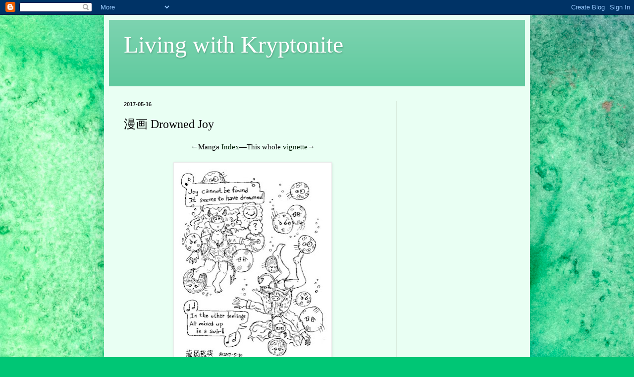

--- FILE ---
content_type: text/html; charset=utf-8
request_url: https://www.google.com/recaptcha/api2/aframe
body_size: 267
content:
<!DOCTYPE HTML><html><head><meta http-equiv="content-type" content="text/html; charset=UTF-8"></head><body><script nonce="X7hExJu_4lQo32hUJMFaxA">/** Anti-fraud and anti-abuse applications only. See google.com/recaptcha */ try{var clients={'sodar':'https://pagead2.googlesyndication.com/pagead/sodar?'};window.addEventListener("message",function(a){try{if(a.source===window.parent){var b=JSON.parse(a.data);var c=clients[b['id']];if(c){var d=document.createElement('img');d.src=c+b['params']+'&rc='+(localStorage.getItem("rc::a")?sessionStorage.getItem("rc::b"):"");window.document.body.appendChild(d);sessionStorage.setItem("rc::e",parseInt(sessionStorage.getItem("rc::e")||0)+1);localStorage.setItem("rc::h",'1769323145137');}}}catch(b){}});window.parent.postMessage("_grecaptcha_ready", "*");}catch(b){}</script></body></html>